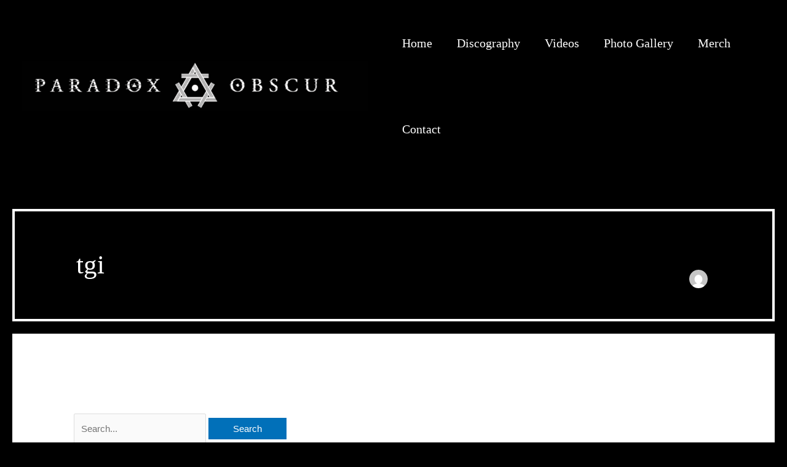

--- FILE ---
content_type: text/css
request_url: https://paradoxobscur.com/gggg/themes/theme-child/style.css?ver=1.0.0
body_size: 86
content:
/**
Theme Name: theme-child
Version: 1.0.0
Template: astra
*/
